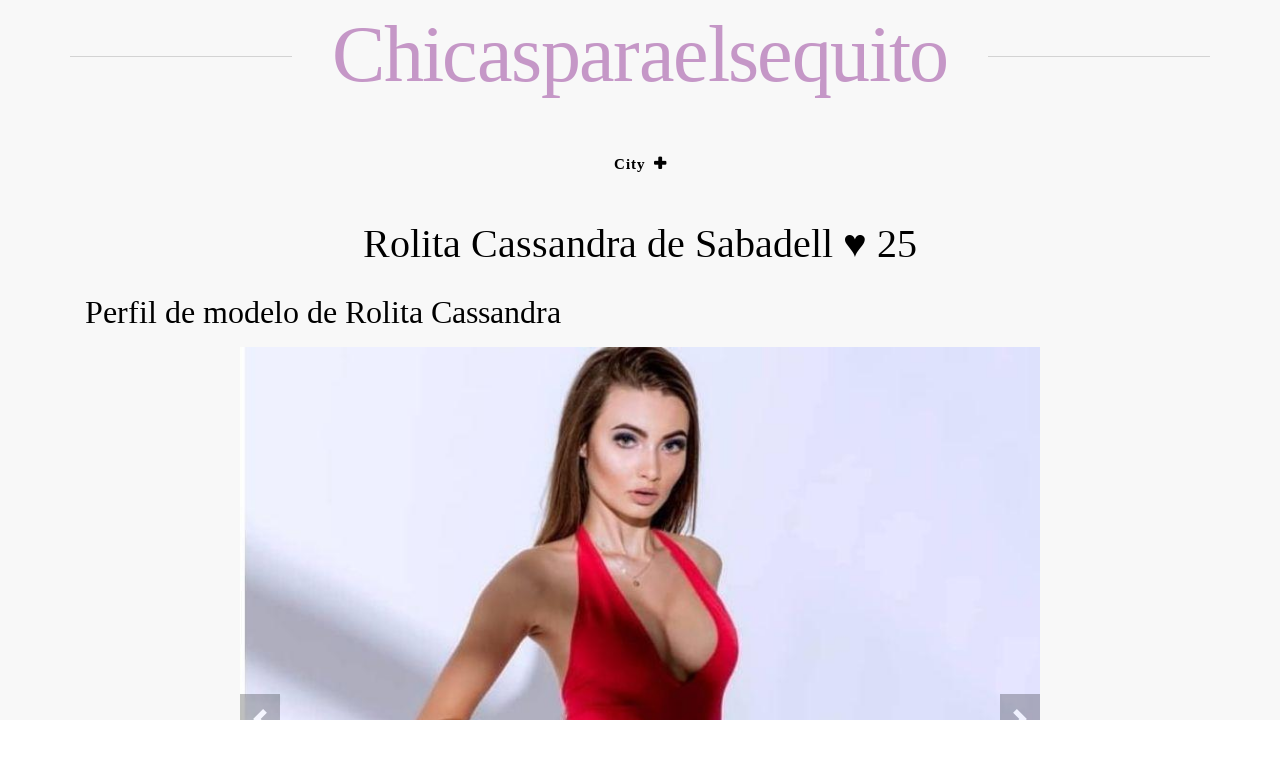

--- FILE ---
content_type: text/html; charset=UTF-8
request_url: https://chicasparaelsequito.com/rolita-cassandra-25
body_size: 6126
content:
<!doctype html>
<html lang="en-US">

<head>
    <meta charset="UTF-8">
    <meta name="viewport" content="width=device-width, initial-scale=1">
    <link rel="profile" href="https://gmpg.org/xfn/11">

    <title>Rolita Cassandra de Sabadell ♥ 25 - chicasparaelsequito</title>
<meta name="description" content="Perfil de modelo de Rolita Cassandra ¡Inscríbase ahora! Sobre el modelo: Nombre:Rolita Cassandra Edad:25 Ciudad:Sabadell Etnicidad:Other Disponible para:Hombres, Mujeres ¡Regístrese gratis!Hola. Me llamo Rolita Cassandra y soy de Sabadell. Domino varios idiomas. Presto los siguientes servicios: Chupar sin condón y correrse, Habla sucia, Masaje corporal con espuma. Si a ti&hellip;" />
<meta name="robots" content="index, follow" />
<meta name="googlebot" content="index, follow, max-snippet:-1, max-image-preview:large, max-video-preview:-1" />
<meta name="bingbot" content="index, follow, max-snippet:-1, max-image-preview:large, max-video-preview:-1" />
<link rel="canonical" href="https://chicasparaelsequito.com/rolita-cassandra-25" />
<meta property="og:url" content="https://chicasparaelsequito.com/rolita-cassandra-25/" />
<meta property="og:site_name" content="chicasparaelsequito" />
<meta property="og:locale" content="en_US" />
<meta property="og:type" content="article" />
<meta property="og:title" content="Rolita Cassandra de Sabadell ♥ 25 - chicasparaelsequito" />
<meta property="og:description" content="Perfil de modelo de Rolita Cassandra ¡Inscríbase ahora! Sobre el modelo: Nombre:Rolita Cassandra Edad:25 Ciudad:Sabadell Etnicidad:Other Disponible para:Hombres, Mujeres ¡Regístrese gratis!Hola. Me llamo Rolita Cassandra y soy de Sabadell. Domino varios idiomas. Presto los siguientes servicios: Chupar sin condón y correrse, Habla sucia, Masaje corporal con espuma. Si a ti&hellip;" />
<meta property="og:image" content="https://chicasparaelsequito.com/wp-content/uploads/2021/12/photo_rolita-cassandra_FHtl3uXh.jpg" />
<meta property="og:image:secure_url" content="https://chicasparaelsequito.com/wp-content/uploads/2021/12/photo_rolita-cassandra_FHtl3uXh.jpg" />
<meta property="og:image:width" content="840" />
<meta property="og:image:height" content="740" />
<meta name="twitter:card" content="summary" />
<meta name="twitter:title" content="Rolita Cassandra de Sabadell ♥ 25 - chicasparaelsequito" />
<meta name="twitter:description" content="Perfil de modelo de Rolita Cassandra ¡Inscríbase ahora! Sobre el modelo: Nombre:Rolita Cassandra Edad:25 Ciudad:Sabadell Etnicidad:Other Disponible para:Hombres, Mujeres ¡Regístrese gratis!Hola. Me llamo Rolita Cassandra y soy de Sabadell. Domino varios idiomas. Presto los siguientes servicios: Chupar sin condón y correrse, Habla sucia, Masaje corporal con espuma. Si a ti&hellip;" />
<meta name="twitter:image" content="https://chicasparaelsequito.com/wp-content/uploads/2021/12/photo_rolita-cassandra_FHtl3uXh.jpg" />
<link rel='dns-prefetch' href='//fonts.googleapis.com' />
<link rel='dns-prefetch' href='//s.w.org' />
<link rel="alternate" type="application/rss+xml" title="chicasparaelsequito &raquo; Feed" href="https://chicasparaelsequito.com/feed" />
<link rel="alternate" type="application/rss+xml" title="chicasparaelsequito &raquo; Comments Feed" href="https://chicasparaelsequito.com/comments/feed" />
        <script type="application/ld+json">
            {"@context":"https:\/\/schema.org","@type":"Organization","name":"chicasparaelsequito","url":"https:\/\/chicasparaelsequito.com"}        </script>
        <link rel="alternate" type="application/rss+xml" title="chicasparaelsequito &raquo; Rolita Cassandra de Sabadell ♥ 25 Comments Feed" href="https://chicasparaelsequito.com/rolita-cassandra-25/feed" />
		<script>
			window._wpemojiSettings = {"baseUrl":"https:\/\/s.w.org\/images\/core\/emoji\/13.0.0\/72x72\/","ext":".png","svgUrl":"https:\/\/s.w.org\/images\/core\/emoji\/13.0.0\/svg\/","svgExt":".svg","source":{"concatemoji":"https:\/\/chicasparaelsequito.com\/wp-includes\/js\/wp-emoji-release.min.js?ver=5.5.17"}};
			!function(e,a,t){var n,r,o,i=a.createElement("canvas"),p=i.getContext&&i.getContext("2d");function s(e,t){var a=String.fromCharCode;p.clearRect(0,0,i.width,i.height),p.fillText(a.apply(this,e),0,0);e=i.toDataURL();return p.clearRect(0,0,i.width,i.height),p.fillText(a.apply(this,t),0,0),e===i.toDataURL()}function c(e){var t=a.createElement("script");t.src=e,t.defer=t.type="text/javascript",a.getElementsByTagName("head")[0].appendChild(t)}for(o=Array("flag","emoji"),t.supports={everything:!0,everythingExceptFlag:!0},r=0;r<o.length;r++)t.supports[o[r]]=function(e){if(!p||!p.fillText)return!1;switch(p.textBaseline="top",p.font="600 32px Arial",e){case"flag":return s([127987,65039,8205,9895,65039],[127987,65039,8203,9895,65039])?!1:!s([55356,56826,55356,56819],[55356,56826,8203,55356,56819])&&!s([55356,57332,56128,56423,56128,56418,56128,56421,56128,56430,56128,56423,56128,56447],[55356,57332,8203,56128,56423,8203,56128,56418,8203,56128,56421,8203,56128,56430,8203,56128,56423,8203,56128,56447]);case"emoji":return!s([55357,56424,8205,55356,57212],[55357,56424,8203,55356,57212])}return!1}(o[r]),t.supports.everything=t.supports.everything&&t.supports[o[r]],"flag"!==o[r]&&(t.supports.everythingExceptFlag=t.supports.everythingExceptFlag&&t.supports[o[r]]);t.supports.everythingExceptFlag=t.supports.everythingExceptFlag&&!t.supports.flag,t.DOMReady=!1,t.readyCallback=function(){t.DOMReady=!0},t.supports.everything||(n=function(){t.readyCallback()},a.addEventListener?(a.addEventListener("DOMContentLoaded",n,!1),e.addEventListener("load",n,!1)):(e.attachEvent("onload",n),a.attachEvent("onreadystatechange",function(){"complete"===a.readyState&&t.readyCallback()})),(n=t.source||{}).concatemoji?c(n.concatemoji):n.wpemoji&&n.twemoji&&(c(n.twemoji),c(n.wpemoji)))}(window,document,window._wpemojiSettings);
		</script>
		<style>
img.wp-smiley,
img.emoji {
	display: inline !important;
	border: none !important;
	box-shadow: none !important;
	height: 1em !important;
	width: 1em !important;
	margin: 0 .07em !important;
	vertical-align: -0.1em !important;
	background: none !important;
	padding: 0 !important;
}
</style>
	<link rel='stylesheet' id='wp-block-library-css'  href='https://chicasparaelsequito.com/wp-includes/css/dist/block-library/style.min.css?ver=5.5.17' media='all' />
<link rel='stylesheet' id='logbook-wp-parent-style-css'  href='https://chicasparaelsequito.com/wp-content/themes/logbook-wp/style.css?ver=5.5.17' media='all' />
<link rel='stylesheet' id='gridbook-blog-style-css'  href='https://chicasparaelsequito.com/wp-content/themes/gridbook-blog/style.css?ver=5.5.17' media='all' />
<link rel='stylesheet' id='gridbook-blog-font-css'  href='https://fonts.googleapis.com/css2?family=Yellowtail&#038;display=swap&#038;ver=5.5.17' media='all' />
<link rel='stylesheet' id='logbook-wp-style-css'  href='https://chicasparaelsequito.com/wp-content/themes/gridbook-blog/style.css?ver=1.0.0' media='all' />
<link rel='stylesheet' id='bootstrap-css-css'  href='https://chicasparaelsequito.com/wp-content/themes/logbook-wp/styles/css/bootstrap.css?ver=5.5.17' media='all' />
<link rel='stylesheet' id='font-awesome-css-css'  href='https://chicasparaelsequito.com/wp-content/themes/logbook-wp/styles/css/font-awesome.css?ver=5.5.17' media='all' />
<link rel='stylesheet' id='logbook-wp-responsive-css-css'  href='https://chicasparaelsequito.com/wp-content/themes/logbook-wp/styles/css/responsive.css?ver=5.5.17' media='all' />
<link rel='stylesheet' id='logbook-wp-font-css'  href='https://fonts.googleapis.com/css2?family=Noto+Sans%3Awght%40400%3B700&#038;display=swap&#038;ver=5.5.17' media='all' />
<script src='https://chicasparaelsequito.com/wp-includes/js/jquery/jquery.js?ver=1.12.4-wp' id='jquery-core-js'></script>
<script src='https://chicasparaelsequito.com/wp-content/themes/gridbook-blog/styles/js/gridbook-blog-main.js?ver=1' id='gridbook-blog-main-js'></script>
<link rel="https://api.w.org/" href="https://chicasparaelsequito.com/wp-json/" /><link rel="alternate" type="application/json" href="https://chicasparaelsequito.com/wp-json/wp/v2/posts/72306" /><link rel="EditURI" type="application/rsd+xml" title="RSD" href="https://chicasparaelsequito.com/xmlrpc.php?rsd" />
<link rel="wlwmanifest" type="application/wlwmanifest+xml" href="https://chicasparaelsequito.com/wp-includes/wlwmanifest.xml" /> 
<link rel='prev' title='Larissa Yummers de Pamplona ♥ 28' href='https://chicasparaelsequito.com/larissa-yummers-28' />
<link rel='next' title='Nancy Jevo de Alcorcón ♥ 25' href='https://chicasparaelsequito.com/nancy-jevo-25' />
<meta name="generator" content="WordPress 5.5.17" />
<link rel='shortlink' href='https://chicasparaelsequito.com/?p=72306' />
<link rel="alternate" type="application/json+oembed" href="https://chicasparaelsequito.com/wp-json/oembed/1.0/embed?url=https%3A%2F%2Fchicasparaelsequito.com%2Frolita-cassandra-25" />
<link rel="alternate" type="text/xml+oembed" href="https://chicasparaelsequito.com/wp-json/oembed/1.0/embed?url=https%3A%2F%2Fchicasparaelsequito.com%2Frolita-cassandra-25&#038;format=xml" />
<link rel="icon" href="https://chicasparaelsequito.com/wp-content/uploads/2021/12/cropped-Cornel-32x32.png" sizes="32x32" />
<link rel="icon" href="https://chicasparaelsequito.com/wp-content/uploads/2021/12/cropped-Cornel-192x192.png" sizes="192x192" />
<link rel="apple-touch-icon" href="https://chicasparaelsequito.com/wp-content/uploads/2021/12/cropped-Cornel-180x180.png" />
<meta name="msapplication-TileImage" content="https://chicasparaelsequito.com/wp-content/uploads/2021/12/cropped-Cornel-270x270.png" />
		<style id="wp-custom-css">
			h2{
	text-align: left;
}

ul.services_list_full{
	text-align: left;
}		</style>
		</head>

<body class="post-template-default single single-post postid-72306 single-format-standard">
        <div id="page" class="site">
        <a class="skip-link screen-reader-text" href="#primary">
            Skip to content        </a>
                    <header id="masthead" class="wp-main-header">
                 <div class="nav-brand" >
                        <div class="container">
                            <div class="row">
                                <div class="logo-area text-center">
                                                                                <p class="site-title">
                                                <a href="https://chicasparaelsequito.com/" rel="home">
                                                    chicasparaelsequito                                                </a>
                                            </p>
                                                                    </div>
                            </div>
                        </div>
                    </div>
                                    <!-- Start Navbar Area -->
                    <div class="navbar-area">
                        <!-- Menu For Desktop Device -->
                        <div class="main-nav">
                            <nav id="site-navigation" class="logbook-wp-main-navigation" role="navigation" aria-label="">
                                <div class="wrapper logbook-wp-sticky ">
                                    <button type="button" class="logbook-wp-menu-toggle"> <span class="icon-bar"></span> <span class="icon-bar"></span> <span class="icon-bar"></span> </button>
                                    <div class="menu-menu-container"><ul id="logbook-wp-primary-menu" class="logbook-wp-nav-menu"><li id="menu-item-77875" class="menu-item menu-item-type-post_type menu-item-object-page menu-item-has-children menu-item-77875"><a href="https://chicasparaelsequito.com/city">City</a>
<ul class="sub-menu">
	<li id="menu-item-77876" class="menu-item menu-item-type-taxonomy menu-item-object-category menu-item-77876"><a href="https://chicasparaelsequito.com/albacete">Albacete</a></li>
	<li id="menu-item-77877" class="menu-item menu-item-type-taxonomy menu-item-object-category menu-item-77877"><a href="https://chicasparaelsequito.com/alcala-de-henares">Alcalá de Henares</a></li>
	<li id="menu-item-77878" class="menu-item menu-item-type-taxonomy menu-item-object-category menu-item-77878"><a href="https://chicasparaelsequito.com/alcorcon">Alcorcón</a></li>
	<li id="menu-item-77879" class="menu-item menu-item-type-taxonomy menu-item-object-category menu-item-77879"><a href="https://chicasparaelsequito.com/alicante">Alicante</a></li>
	<li id="menu-item-77880" class="menu-item menu-item-type-taxonomy menu-item-object-category menu-item-77880"><a href="https://chicasparaelsequito.com/almeria">Almería</a></li>
	<li id="menu-item-77881" class="menu-item menu-item-type-taxonomy menu-item-object-category menu-item-77881"><a href="https://chicasparaelsequito.com/badajoz">Badajoz</a></li>
	<li id="menu-item-77882" class="menu-item menu-item-type-taxonomy menu-item-object-category menu-item-77882"><a href="https://chicasparaelsequito.com/badalona">Badalona</a></li>
	<li id="menu-item-77883" class="menu-item menu-item-type-taxonomy menu-item-object-category menu-item-77883"><a href="https://chicasparaelsequito.com/barcelona">Barcelona</a></li>
	<li id="menu-item-77884" class="menu-item menu-item-type-taxonomy menu-item-object-category menu-item-77884"><a href="https://chicasparaelsequito.com/bilbao">Bilbao</a></li>
	<li id="menu-item-77885" class="menu-item menu-item-type-taxonomy menu-item-object-category menu-item-77885"><a href="https://chicasparaelsequito.com/burgos">Burgos</a></li>
	<li id="menu-item-77886" class="menu-item menu-item-type-taxonomy menu-item-object-category menu-item-77886"><a href="https://chicasparaelsequito.com/cartagena">Cartagena</a></li>
	<li id="menu-item-77887" class="menu-item menu-item-type-taxonomy menu-item-object-category menu-item-77887"><a href="https://chicasparaelsequito.com/castellon-de-la-plana">Castellón de la Plana</a></li>
	<li id="menu-item-77888" class="menu-item menu-item-type-taxonomy menu-item-object-category menu-item-77888"><a href="https://chicasparaelsequito.com/cordoba">Córdoba</a></li>
	<li id="menu-item-77889" class="menu-item menu-item-type-taxonomy menu-item-object-category menu-item-77889"><a href="https://chicasparaelsequito.com/dos-hermanas">Dos Hermanas</a></li>
	<li id="menu-item-77890" class="menu-item menu-item-type-taxonomy menu-item-object-category menu-item-77890"><a href="https://chicasparaelsequito.com/elche">Elche</a></li>
	<li id="menu-item-77891" class="menu-item menu-item-type-taxonomy menu-item-object-category menu-item-77891"><a href="https://chicasparaelsequito.com/fuenlabrada">Fuenlabrada</a></li>
	<li id="menu-item-77892" class="menu-item menu-item-type-taxonomy menu-item-object-category menu-item-77892"><a href="https://chicasparaelsequito.com/getafe">Getafe</a></li>
	<li id="menu-item-77893" class="menu-item menu-item-type-taxonomy menu-item-object-category menu-item-77893"><a href="https://chicasparaelsequito.com/gijon">Gijón</a></li>
	<li id="menu-item-77894" class="menu-item menu-item-type-taxonomy menu-item-object-category menu-item-77894"><a href="https://chicasparaelsequito.com/granada">Granada</a></li>
	<li id="menu-item-77895" class="menu-item menu-item-type-taxonomy menu-item-object-category menu-item-77895"><a href="https://chicasparaelsequito.com/hospitalet-de-llobregat">Hospitalet de Llobregat</a></li>
	<li id="menu-item-77896" class="menu-item menu-item-type-taxonomy menu-item-object-category menu-item-77896"><a href="https://chicasparaelsequito.com/huelva">Huelva</a></li>
	<li id="menu-item-77897" class="menu-item menu-item-type-taxonomy menu-item-object-category menu-item-77897"><a href="https://chicasparaelsequito.com/jerez-de-la-frontera">Jerez de la Frontera</a></li>
	<li id="menu-item-77898" class="menu-item menu-item-type-taxonomy menu-item-object-category menu-item-77898"><a href="https://chicasparaelsequito.com/la-coruna">La Coruña</a></li>
	<li id="menu-item-77899" class="menu-item menu-item-type-taxonomy menu-item-object-category menu-item-77899"><a href="https://chicasparaelsequito.com/las-palmas-de-gran-canaria">Las Palmas de Gran Canaria</a></li>
	<li id="menu-item-77900" class="menu-item menu-item-type-taxonomy menu-item-object-category menu-item-77900"><a href="https://chicasparaelsequito.com/leganes">Leganés</a></li>
	<li id="menu-item-77901" class="menu-item menu-item-type-taxonomy menu-item-object-category menu-item-77901"><a href="https://chicasparaelsequito.com/lerida">Lérida</a></li>
	<li id="menu-item-77902" class="menu-item menu-item-type-taxonomy menu-item-object-category menu-item-77902"><a href="https://chicasparaelsequito.com/logrono">Logroño</a></li>
	<li id="menu-item-77903" class="menu-item menu-item-type-taxonomy menu-item-object-category menu-item-77903"><a href="https://chicasparaelsequito.com/%ef%bb%bfmadrid">﻿Madrid</a></li>
	<li id="menu-item-77905" class="menu-item menu-item-type-taxonomy menu-item-object-category menu-item-77905"><a href="https://chicasparaelsequito.com/malaga">Málaga</a></li>
	<li id="menu-item-77906" class="menu-item menu-item-type-taxonomy menu-item-object-category menu-item-77906"><a href="https://chicasparaelsequito.com/marbella">Marbella</a></li>
	<li id="menu-item-77907" class="menu-item menu-item-type-taxonomy menu-item-object-category menu-item-77907"><a href="https://chicasparaelsequito.com/mostoles">Móstoles</a></li>
	<li id="menu-item-77908" class="menu-item menu-item-type-taxonomy menu-item-object-category menu-item-77908"><a href="https://chicasparaelsequito.com/murcia">Murcia</a></li>
	<li id="menu-item-77909" class="menu-item menu-item-type-taxonomy menu-item-object-category menu-item-77909"><a href="https://chicasparaelsequito.com/oviedo">Oviedo</a></li>
	<li id="menu-item-77910" class="menu-item menu-item-type-taxonomy menu-item-object-category menu-item-77910"><a href="https://chicasparaelsequito.com/palma-de-mallorca">Palma de Mallorca</a></li>
	<li id="menu-item-77911" class="menu-item menu-item-type-taxonomy menu-item-object-category menu-item-77911"><a href="https://chicasparaelsequito.com/pamplona">Pamplona</a></li>
	<li id="menu-item-77912" class="menu-item menu-item-type-taxonomy menu-item-object-category menu-item-77912"><a href="https://chicasparaelsequito.com/parla">Parla</a></li>
	<li id="menu-item-77913" class="menu-item menu-item-type-taxonomy menu-item-object-category current-post-ancestor current-menu-parent current-post-parent menu-item-77913"><a href="https://chicasparaelsequito.com/sabadell">Sabadell</a></li>
	<li id="menu-item-77914" class="menu-item menu-item-type-taxonomy menu-item-object-category menu-item-77914"><a href="https://chicasparaelsequito.com/salamanca">Salamanca</a></li>
	<li id="menu-item-77915" class="menu-item menu-item-type-taxonomy menu-item-object-category menu-item-77915"><a href="https://chicasparaelsequito.com/san-cristobal-de-la-laguna">San Cristóbal de La Laguna</a></li>
	<li id="menu-item-77916" class="menu-item menu-item-type-taxonomy menu-item-object-category menu-item-77916"><a href="https://chicasparaelsequito.com/san-sebastian">San Sebastián</a></li>
	<li id="menu-item-77917" class="menu-item menu-item-type-taxonomy menu-item-object-category menu-item-77917"><a href="https://chicasparaelsequito.com/santa-cruz-de-tenerife">Santa Cruz de Tenerife</a></li>
	<li id="menu-item-77918" class="menu-item menu-item-type-taxonomy menu-item-object-category menu-item-77918"><a href="https://chicasparaelsequito.com/santander">Santander</a></li>
	<li id="menu-item-77919" class="menu-item menu-item-type-taxonomy menu-item-object-category menu-item-77919"><a href="https://chicasparaelsequito.com/sevilla">Sevilla</a></li>
	<li id="menu-item-77920" class="menu-item menu-item-type-taxonomy menu-item-object-category menu-item-77920"><a href="https://chicasparaelsequito.com/tarragona">Tarragona</a></li>
	<li id="menu-item-77921" class="menu-item menu-item-type-taxonomy menu-item-object-category menu-item-77921"><a href="https://chicasparaelsequito.com/tarrasa">Tarrasa</a></li>
	<li id="menu-item-77922" class="menu-item menu-item-type-taxonomy menu-item-object-category menu-item-77922"><a href="https://chicasparaelsequito.com/valencia">Valencia</a></li>
	<li id="menu-item-77923" class="menu-item menu-item-type-taxonomy menu-item-object-category menu-item-77923"><a href="https://chicasparaelsequito.com/valladolid">Valladolid</a></li>
	<li id="menu-item-77924" class="menu-item menu-item-type-taxonomy menu-item-object-category menu-item-77924"><a href="https://chicasparaelsequito.com/vigo">Vigo</a></li>
	<li id="menu-item-77925" class="menu-item menu-item-type-taxonomy menu-item-object-category menu-item-77925"><a href="https://chicasparaelsequito.com/vitoria">Vitoria</a></li>
	<li id="menu-item-77926" class="menu-item menu-item-type-taxonomy menu-item-object-category menu-item-77926"><a href="https://chicasparaelsequito.com/zaragoza">Zaragoza</a></li>
</ul>
</li>
</ul></div>                                </div>
                                <!-- .wrapper -->
                            </nav>
                            <!-- #site-navigation -->
                            <a class="skip-link-menu-end-skip" href="javascript:void(0)"></a>
                        </div>
                    </div>
                   
            </header>    <section class="logbook-wp-wp-blog-section ptb-20 bg-color blog-details-shadow" id="primary">
        <div class="container">
                        <div class="row has-right-sidebar">
                                    <div class="col-lg-12">
                    <div class="blog-wrap">
			<div class="image-part ">
			
            <div class="post-thumbnail">
                
            </div><!-- .post-thumbnail -->

        		</div>
			<div class="content-part p-0">
					 <div class="category-name"> </div> 
			<h1 class="title mb-20">Rolita Cassandra de Sabadell ♥ 25</h1>		<div class="post-sub-link mb-25">
			
		</div>
		                             
		<p class="descriptison">
			<link rel="stylesheet" href="https://chicasparaelsequito.com/slider/style_photo.css">
<h2 class="title_photo_preview">Perfil de modelo de Rolita Cassandra</h2>
<p></p>
<div class="slider_photos">
<div class="slider">
<div class="slider__wrapper">
<div class="slider__items">
<div class="slider__item">
<div><img src="https://chicasparaelsequito.com/wp-content/uploads/2021/12/photo_rolita-cassandra_FHtl3uXh.jpg" class="center_img"></div>
</div>
<div class="slider__item">
<div><img src="https://chicasparaelsequito.com/wp-content/uploads/2021/12/photo_rolita-cassandra_WEiNRc6AZq.jpg" class="center_img"></div>
</div>
<div class="slider__item slider__item_3">
          <span class="slider__item_inner"></p>
<p>            <span class="slider__item_testimonial"><br />
              <span class="slider__item_name"></span><br />
              <span class="slider__item_post"></span><br />
              <span class="slider__item_text"></p>
<p>              </span><br />
              <span class="slider__item_action"><br />
                <a class="btn" href="https://chicasparaelsequito.com/hjchjcv">¡Inscríbase ahora!</a><br />
              </span><br />
            </span><br />
          </span>
        </div>
</p></div>
<p>      <a class="slider__control slider__control_prev" href="#" role="button"></a><br />
      <a class="slider__control slider__control_next" href="#" role="button"></a>
    </div>
<p>	<script type="text/javascript" src="https://chicasparaelsequito.com/slider/slider_photo.js"></script></div>
</div>
<p></p>
<h2>Sobre el modelo:</h2>
<p></p>
<table>
<tr>
<td>Nombre:</td>
<td>Rolita Cassandra</td>
</tr>
<tr>
<td>Edad:</td>
<td>25</td>
</tr>
<tr>
<td>Ciudad:</td>
<td><a href="https://chicasparaelsequito.com/sabadell">Sabadell</a></td>
</tr>
<tr>
<td>Etnicidad:</td>
<td>Other</td>
</tr>
<tr>
<td>Disponible para:</td>
<td>Hombres, Mujeres</td>
</tr>
</table>
<p>
                 <button onclick="window.open('https://amorousaffinity.com/tds/ae?tds_campaign=s2532sch&#038;tdsId=s2532sch_r&#038;utm_term=29&#038;subid=39es&#038;subid2=2&#038;utm_source=intc&#038;s1=int&#038;utm_sub=opnfnlconf&#038;clickid={clickid}&#038;affid=b43c70c5','_blank')">¡Regístrese gratis!</button></p>
<p class="about_me">Hola. Me llamo Rolita Cassandra y soy de Sabadell. Domino varios idiomas. Presto los siguientes servicios: Chupar sin condón y correrse, Habla sucia, Masaje corporal con espuma. Si a ti también te gusta, me encantaría conocerte.</p>
<p></p>
<h2>Servicios:</h2>
<p></p>
<ul class="services_list_full">
<li class="services_list"><a href="https://chicasparaelsequito.com/fetichismo-sabadell">Fetichismo</a></li>
<li class="services_list"><a href="https://chicasparaelsequito.com/masturbacion-sabadell">Masturbación</a></li>
<li class="services_list"><a href="https://chicasparaelsequito.com/fetiche-de-pies-sabadell">Fetiche de pies</a></li>
<li class="services_list"><a href="https://chicasparaelsequito.com/striptease-baile-de-lazo-sabadell">Striptease/Baile de lazo</a></li>
<li class="services_list"><a href="https://chicasparaelsequito.com/azotes-receptor-sabadell">Azotes (receptor)</a></li>
<li class="services_list">S&#8217;sentado en la cara</li>
<li class="services_list">Chupar sin condón y tragar</li>
<li class="services_list">Depilación íntima</li>
<li class="services_list">Lamer y chupar los testículos</li>
<li class="services_list">Chupar sin condón y correrse</li>
<li class="services_list">Sexo en el exterior</li>
<li class="services_list">Eyaculación en el cuerpo</li>
<li class="services_list">Servicio de duchas</li>
<li class="services_list">Masaje corporal con espuma</li>
<li class="services_list">Experiencia de novia (GFE)</li>
<li class="services_list">Puñetazos</li>
<li class="services_list">Habla sucia</li>
<li class="services_list">Besos</li>
<li class="services_list">Eyaculaciones múltiples</li>
<li class="services_list">Fotos privadas</li>
</ul>
		</p>

	
				<div class="post-tags">
			<a href="#"></a>
		</div>
				<div class="post-navigation">
						<div class="post-prev">
				<a href="https://chicasparaelsequito.com/larissa-yummers-28">
					<div class="postnav-image">
						<i class="fa fa-chevron-left"></i>
						<div class="overlay"></div> 
					</div>
					<div class="prev-post-title">
						<span>PREVIOUS</span>
						<h6><a href="https://chicasparaelsequito.com/analia-hersheys-32" rel="prev">Analía Hershey’s de Sabadell ♥ 32</a></h6>
					</div>
				</a>
			</div>
						<div class="post-next">
				<a href="https://chicasparaelsequito.com/nancy-jevo-25">
					<div class="postnav-image">
						<i class="fa fa-chevron-right"></i>
						<div class="overlay"></div> 
					</div> 
					<div class="next-post-title">
						<span>Next</span>
						<h6><a href="https://chicasparaelsequito.com/siobhan-confetti-26" rel="next">Siobhán Confetti de Sabadell ♥ 26</a></h6>
					</div>               
				</a>
			</div>
					</div>
			</div>
</div>                </div>
                                    <div class="col-lg-4">
                                            </div>
                                </div>
        </div>
    </section>
        <footer class="footer-section">
                        <div class="copyright-footer">
                    <div class="container">
                        <div class="row justify-content-center">
                            <div class="col-lg-6 text-lg-center align-self-center">
                                <p>chicasparaelsequito</p>
                            </div>
                        </div>
                    </div>
                </div>
                </footer>
    <button onclick="topFunction()" id="myBtn" title="Go to top">
        <i class="fa fa-angle-up"></i>
    </button> 
</div><!-- #page -->
<script src='https://chicasparaelsequito.com/wp-content/themes/logbook-wp/styles/js/logbook-wp-main.js?ver=1.0.0' id='logbook-wp-main.js-js'></script>
<script src='https://chicasparaelsequito.com/wp-content/themes/logbook-wp/styles/js/bootstrap.js?ver=1.0.0' id='bootstrap-js-js'></script>
<script src='https://chicasparaelsequito.com/wp-content/themes/logbook-wp/styles/js/navigation.js?ver=1.0.0' id='logbook-wp-navigation-js'></script>
<script src='https://chicasparaelsequito.com/wp-includes/js/wp-embed.min.js?ver=5.5.17' id='wp-embed-js'></script>

<script async src="//static.getclicky.com/101347254.js"></script>
<noscript><p><img alt="Clicky" width="1" height="1" src="//in.getclicky.com/101347254ns.gif" /></p></noscript>

    <script defer src="https://static.cloudflareinsights.com/beacon.min.js/vcd15cbe7772f49c399c6a5babf22c1241717689176015" integrity="sha512-ZpsOmlRQV6y907TI0dKBHq9Md29nnaEIPlkf84rnaERnq6zvWvPUqr2ft8M1aS28oN72PdrCzSjY4U6VaAw1EQ==" data-cf-beacon='{"version":"2024.11.0","token":"d3504fe234fc43deb9b5a3746ef0931c","r":1,"server_timing":{"name":{"cfCacheStatus":true,"cfEdge":true,"cfExtPri":true,"cfL4":true,"cfOrigin":true,"cfSpeedBrain":true},"location_startswith":null}}' crossorigin="anonymous"></script>
</body>
</html>